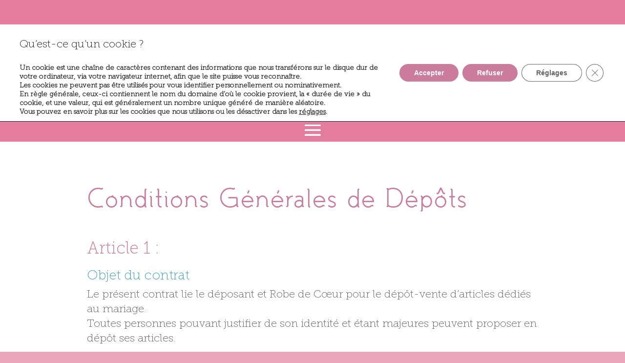

--- FILE ---
content_type: text/css
request_url: https://robedecoeur.fr/wp-content/uploads/useanyfont/uaf.css?ver=1764323307
body_size: 1778
content:
				@font-face {
					font-family: 'malandrinor';
					src: url('/wp-content/uploads/useanyfont/8745MalandrinoR.woff2') format('woff2'),
						url('/wp-content/uploads/useanyfont/8745MalandrinoR.woff') format('woff');
					  font-display: auto;
				}

				.malandrinor{font-family: 'malandrinor' !important;}

						@font-face {
					font-family: 'museo-100';
					src: url('/wp-content/uploads/useanyfont/476Museo-100.woff2') format('woff2'),
						url('/wp-content/uploads/useanyfont/476Museo-100.woff') format('woff');
					  font-display: auto;
				}

				.museo-100{font-family: 'museo-100' !important;}

						@font-face {
					font-family: 'museo-500';
					src: url('/wp-content/uploads/useanyfont/9658Museo-500.woff2') format('woff2'),
						url('/wp-content/uploads/useanyfont/9658Museo-500.woff') format('woff');
					  font-display: auto;
				}

				.museo-500{font-family: 'museo-500' !important;}

						@font-face {
					font-family: 'museo-300';
					src: url('/wp-content/uploads/useanyfont/4182Museo-300.woff2') format('woff2'),
						url('/wp-content/uploads/useanyfont/4182Museo-300.woff') format('woff');
					  font-display: auto;
				}

				.museo-300{font-family: 'museo-300' !important;}

						@font-face {
					font-family: 'elegant';
					src: url('/wp-content/uploads/useanyfont/3297Elegant.woff2') format('woff2'),
						url('/wp-content/uploads/useanyfont/3297Elegant.woff') format('woff');
					  font-display: auto;
				}

				.elegant{font-family: 'elegant' !important;}

						h2, h3, h4, h5, h6, body, p, blockquote, li{
					font-family: 'museo-100' !important;
				}
						h1{
					font-family: 'malandrinor' !important;
				}
						.widget-title, a{
					font-family: 'museo-300' !important;
				}
						strong, bold{
					font-family: 'museo-500' !important;
				}
		

--- FILE ---
content_type: text/css
request_url: https://robedecoeur.fr/wp-content/themes/Divi-Robe-de-C%C5%93ur/style.css?ver=4.27.4
body_size: 163
content:
/*
Theme Name: Divi Enfant par Tépè-Studio
Description: Theme enfant du theme Divi. Vous pouvez desormais le personnaliser sans risquer de perdre vos modifications
Author: Thierry Pigeard    
Author URI: https://tepe-studio.fr
Template: Divi
Version: 1.0
*/

--- FILE ---
content_type: text/css
request_url: https://robedecoeur.fr/wp-content/et-cache/7786/et-core-unified-7786.min.css?ver=1762660551
body_size: 19351
content:
.et_pb_blog_0_tb_body .et_pb_post .entry-title a,.et_pb_blog_0_tb_body .not-found-title{color:#E37C9D!important}.et_pb_blog_0_tb_body .et_pb_post,.et_pb_blog_0_tb_body .et_pb_post .post-content *{color:#4BA4BD!important;font-size:13px;font-weight:600}.tel-reserv ul li a{padding-bottom:0px;display:block}.tel-reserv li{margin-right:0px}.tel-reserv{display:flex;justify-content:space-between}li.tel,.tel{font-size:35px;padding:0px!important}.reserv-2 a,.tel-2 a{font-size:20px!important}.reserv-2 img{max-width:12%;height:auto}.tel-2 img{max-width:23%;height:auto}@media (max-width:980px){.et_pb_fullwidth_menu .et_pb_row,.et_pb_menu .et_pb_row{min-height:51px}}@media (min-width:980px){.et_pb_menu .et_pb_menu__menu,.et_pb_fullwidth_menu .et_pb_menu__menu{display:none}.et_pb_menu .et_mobile_nav_menu,.et_pb_fullwidth_menu .et_mobile_nav_menu{display:flex;float:none;margin:0px;align-items:center}.pa-hamburger-menu .et_pb_menu__menu{display:flex;float:none;margin:0px}}.mobile_menu_bar{content:"\61";font-size:52px}.mobile_menu_bar::before{content:"\61";font-size:52px;color:#ffffff!important}.et_pb_fullwidth_menu .et_pb_row,.et_pb_menu .et_pb_row{min-height:51px;width:100%;max-width:100%}.et_pb_fullwidth_menu .et_mobile_menu,.et_pb_fullwidth_menu .et_mobile_menu ul,.et_pb_menu .et_mobile_menu,.et_pb_menu .et_mobile_menu ul{text-align:center}@media (max-width:1200px){.et_pb_fullwidth_menu .et_mobile_menu,.et_pb_fullwidth_menu .et_mobile_menu ul,.et_pb_menu .et_mobile_menu,.et_pb_menu .et_mobile_menu ul{text-align:center}}#mobile_menu1{height:800px}.mobile_nav.opened .mobile_menu_bar::before{content:'\4d'}.mobile_nav.opened .mobile_menu_bar::hover::before{color:#AF5F7C!important}.et-l--header ul{padding:0 0 0px 0em}#divi-sticky-header{top:0;width:100%;z-index:99!important}.pa-hamburger-menu .et_mobile_nav_menu{display:none}.hamburger-menu{top:45px;padding-right:13px!important;padding-left:0px!important}.hamburger-menu ul li a{font-family:museo-500!important;font-size:25px!important;color:#cb7b9b!important}.hamburger-menu ul li a:hover{color:#ffffff!important;transition:none!important}.hamburger-menu ul li{color:#E37C9D!important;background-color:#EBA6BC!important;padding-top:13px!important;padding-left:40px!important;padding-right:20px!important;margin-top:0px!important}.hamburger-menu ul li:hover{background-color:#cb7b9b!important}@media (max-width:980px){.hamburger-menu{top:50px}.hamburger-menu ul li{color:#E37C9D!important;background-color:#EBA6BC!important;padding-top:10px!important;padding-left:10px!important;padding-right:10px!important;padding-bottom:6px!important}.hamburger-menu ul li a{font-family:museo-500!important;font-size:16px!important;color:#cb7b9b!important}}.footer-perso p{font-size:15px!important}.footer-perso strong{color:#cb7b9b!important}.icon{font-family:"elegant";color:#cb7b9b!important}h1,h2,h3,h4,h5,h6{padding-top:15px;padding-bottom:10px;line-height:1em;font-weight:normal}body{line-height:32px;font-size:25px}h1,h2,h3{color:#cb7b9b}h4,h5,h6{color:#4ba4bd}h1 a,h2 a,h3 a,h4 a,h5 a,h6 a{color:inherit}h1{font-size:60px}h2{font-size:41px}h3{font-size:34px}h4{font-size:27px}h5{font-size:20px}h6{font-size:18px;line-height:30px;letter-spacing:1px}p,li{padding-bottom:10px;line-height:30px;font-size:22px}strong{font-weight:500;color:#1c1c1c}sup{bottom:.6em;font-size:75%}.fond-blanc{background-color:#ffffff!important;border-radius:0px!important;box-shadow:0px 0px 0px 0px #ffffff!important}.et_pb_image img{border-radius:10px}.et_pb_equal_columns{margin-top:30px!important;padding-bottom:20px;margin-bottom:30px!important;border-radius:10px 10px 10px 10px;box-shadow:1px 1px 7px 7px #ffffff}.et_pb_text_0{font-style:normal!important}.et_pb_text_align_center{text-align:left!important}chiffre{font-size:2em;line-height:1.6em;color:#E37C9D;font-family:museo-500}@media (max-width:980px){h1 a,h2 a,h3 a,h4 a,h5 a,h6 a{color:inherit}h1{font-size:50px}h2{font-size:31px}h3{font-size:27px}h4{font-size:20px}h5{font-size:18px}h6{font-size:16px}p,li{font-size:19px}.et_pb_button{font-size:18px}et_pb_module et_pb_text{padding-right:0px!important;padding-left:0px!important}}#moove_gdpr_save_popup_settings_button span.moove_gdpr_text{text-transform:initial;font-family:"museo-500"}#moove_gdpr_cookie_info_bar .moove-gdpr-info-bar-container{padding:10px}#moove_gdpr_cookie_info_bar{position:fixed;top:50px!important}#moove_gdpr_cookie_modal .moove-gdpr-modal-content .moove-gdpr-modal-left-content .moove-gdpr-branding-cnt a{display:none!important}#moove_gdpr_cookie_modal .moove-gdpr-modal-content .moove-gdpr-tab-main span.tab-title{font-family:museo-300}#moove_gdpr_cookie_modal .moove-gdpr-modal-content .moove-gdpr-modal-footer-content .moove-gdpr-button-holder button.mgbutton.moove-gdpr-modal-save-settings{border:0px;border-radius:10px;font-family:museo-300}#moove_gdpr_cookie_info_bar.moove-gdpr-light-scheme{background-color:#fff;border-top:1px solid #202020;z-index:999999}#moove_gdpr_cookie_modal .moove-gdpr-modal-content .moove-gdpr-modal-close i,#moove_gdpr_cookie_modal .moove-gdpr-modal-content .moove-gdpr-modal-close span.gdpr-icon{background-color:#cb7b9b;border:0px solid #cb7b9b}#moove_gdpr_cookie_modal .cookie-switch input:checked+.cookie-slider::after{color:#E37C9D;font-family:museo-500!important}#moove_gdpr_cookie_modal .cookie-switch input:checked+.cookie-slider,#moove_gdpr_cookie_modal .cookie-switch input:checked+.slider,#moove_gdpr_cookie_modal .switch input:checked+.cookie-slider,#moove_gdpr_cookie_modal .switch input:checked+.slider{background-color:#E37C9D}.wpforms-page-button,.wpforms-submit{-webkit-appearance:button!important;cursor:pointer!important;color:#fff!important;background-color:#4BA4BD!important;border:0px!important;padding:10px 20px!important;font-size:22px!important;font-weight:700!important;border-radius:5px!important;float:right!important}.wpforms-page-button:hover,.wpforms-submit:hover{color:#fff!important;background-color:#3B7A8C!important}.wpforms-form input[type="date"],.wpforms-form input[type="datetime"],.wpforms-form input[type="datetime-local"],.wpforms-form input[type="email"],.wpforms-form input[type="month"],.wpforms-form input[type="number"],.wpforms-form input[type="password"],.wpforms-form input[type="range"],.wpforms-form input[type="search"],.wpforms-form input[type="tel"],.wpforms-form input[type="text"],.wpforms-form input[type="time"],.wpforms-form input[type="url"],.wpforms-form input[type="week"],.wpforms-form select,.wpforms-form textarea{font-size:20px!important;line-height:1.42857143!important;color:#fff!important;display:block!important;font-family:"malandrinor"!important;width:100%!important;height:auto!important;padding:6px 12px!important;background-color:#EBA6BC!important;border:0px!important;border-radius:5px!important;-webkit-box-shadow:none!important;box-shadow:inset 0px!important;-webkit-transition:border-color ease-in-out .15s,box-shadow ease-in-out .15s!important;-o-transition:border-color ease-in-out .15s,box-shadow ease-in-out .15s!important;transition:border-color ease-in-out .15s,box-shadow ease-in-out .15s!important}div.wpforms-container div.wpforms-uploader{border:0px dashed #ccc!important;border-radius:14px!important;background:#e37c9d!important;padding:20px!important;display:flex!important;align-items:center!important;justify-content:center!important;flex-direction:column!important;cursor:pointer!important;color:#FFF!important}div.wpforms-container div.wpforms-uploader .dz-message svg{width:70px!important;height:70px!important;margin-bottom:5px!important;opacity:1!important;fill:#FFF!important}.wpforms-field-description{font-size:17px!important}.wpforms-form .wpforms-field-label{display:block!important;font-weight:700!important;font-size:20px!important;float:none!important;line-height:1.3!important;margin:0 0 4px 0!important;padding:0!important;word-break:break-word!important;word-wrap:break-word!important}div.wpforms-uploader .dz-message .modern-hint{color:#FFFFFF!important;font-weight:bold!important}.temoignage-merci p{text-align:center!important;font-size:2.5vw!important;line-height:1.5em;font-family:'malandrinor'!important;color:#cb7b9b!important}.temoignage-merci:before{content:"“";text-align:left;font-size:5vw;margin-right:100%;font-family:"museo"}.temoignage-merci:after{content:"”";text-align:right;font-size:5vw;margin-left:100%;font-family:"museo"}@media (max-width:980px){.temoignage-merci p{text-align:center!important;font-size:5vw!important;line-height:1.5em;font-family:'malandrinor'!important;color:#cb7b9b!important}.temoignage-merci:before{content:"“";text-align:left;margin-right:100%;font-family:"museo"}.temoignage-merci:after{content:"”";text-align:right;margin-left:100%;font-family:"museo"}}.temoignage article h4{font-size:1.2em!important;line-height:1.5em;color:#fff;margin:0em .5em}.mfp-bg{background:#AF5F7C}.mfp-arrow-left .mfp-a,.mfp-arrow-left::after,.mfp-arrow-right .mfp-a,.mfp-arrow-right::after{border:none;font-size:64px;color:#fff!important}.mfp-title{display:none}.mfp-counter{display:none}.intro-article{position:relative;font-size:110%;line-height:110%;text-align:center;padding:0 70px}.intro-article:before{content:'“';font-size:250%;color:#AF5F7C;display:block;text-align:left;font-family:"times"}.intro-article:after{content:'”';font-size:250%;color:#AF5F7C;display:block;text-align:right;font-family:"times";margin-top:20px}#contenu-article{padding-top:0px!important;margin-top:-60px!important}.et_pb_row_1_tb_body.et_pb_row .et_pb_section_0.et_pb_section{padding-top:0px!important}.wp-block-table table{border:none;margin:0 0 15px;text-align:left;width:100%;border:0px}.wp-block-table td:first-child{color:#6ea3ba;width:35%;vertical-align:top;font-family:"museo-500";padding:9px 0px;font-size:75%;text-align:right}.wp-block-table tr td{padding:0px 2px;border:0px;color:#E37C9D;font-size:75%;font-family:"museo-300"}.wp-block-table table{width:100%!important}@media only screen and (min-width:0px) and (max-width:767px){.wp-block-table table{padding:0px!important;border:none;margin:0 0 15px;text-align:left;width:100%;border:0px}.et_pb_text_0{padding-right:0px!important;padding-left:0px!important}.wp-block-table td:first-child{color:#6ea3ba;width:35%!important;vertical-align:top;font-family:"museo-500";padding:9px 0px;font-size:75%;text-align:right;word-wrap:break-word!important}.wp-block-table td:lnth-child(2){color:#6ea3ba;width:60%!important}.wp-block-table tr td{padding:0px 24px;border:0px;color:#E37C9D;font-size:15px;font-family:"museo-300"}.et_pb_gallery_image{filter:none!important}}.picker--opened .picker__holder{max-width:100em;-ms-filter:"progid:DXImageTransform.Microsoft.Alpha(Opacity=100)";filter:alpha(opacity=100);-moz-opacity:1;max-height:28em}.appointment-box-wbk{max-width:100%;min-height:auto;background:#fff0;padding:0px;margin:0 auto;border-radius:0px;box-shadow:none!important}.appointment-box-w .appointment-status-wrapper-w{display:none}.field-row-w label{font-family:'museo-500'!important}.button-wbk,.button-wbk:focus{display:inline-block;background:#E37C9D!important}.appontment-time-list-w input[type="radio"][disabled]~.radio-time-block-w{color:#a1a3b6;background:#d5d7e7;border:0px!important;font-size:14px!important}.appontment-time-list-w .radio-time-block-w{border-radius:10px!important;background-color:#e1aebf}.appointment-box-w{display:flex;background:#fff0!important}.entry-content tr td{border-top:1px solid #eee;padding:6px 0px!important}.entry-content tr td{border-top:1px solid #eee;padding:6px 28px}.appointment-content-w .wbk-input-label{font-size:20px;display:block;margin:0 0 5px 0;font-weight:normal!important;font-family:'museo-500'!important;color:#d5819c!important}.appontment-time-list-w .radio-time-block-w{border:0px!important;font-size:14px!important}.wbk_single_service_title,.wbk_single_service_sub_title{font-family:'museo-100'!important}.wbk_button.wbk_thank_you__button-calendar-link.wbk_button--primary{color:#FFF!important}.thank-you-block-w .thank-you-content-w{max-width:50%!important;margin:0 auto}.main-block-w input[type="text"]{font-family:'museo-100'!important;line-height:normal;color:#212121;font-style:normal;font-size:25px}.main-block-w b{font-family:'museo-100'!important}.wbk_sidebar__bottom-summary__wrapper{display:none!important}.wbk_booking_calendar__calendar-wrapper .react-calendar__month-view__days__day.react-calendar__tile--now{background-color:var(--wbk-primary-500)!important}.wbk_booking_calendar__calendar-wrapper .react-calendar__tile--active{border:1px solid #f6729d!important}.wbk_booking_calendar__calendar-wrapper .react-calendar__month-view__days__day{background-color:var(--wbk-primary-400)!important}.wbk_booking_calendar .wbk_booking_calendar__indications .wbk_booking_calendar__indication--today .wbk_booking_calendar__indication-dot{background-color:var(--wbk-primary-500)}.wbk_booking_calendar .wbk_booking_calendar__indications .wbk_booking_calendar__indication--available .wbk_booking_calendar__indication-dot{background-color:var(--wbk-primary-400)}.wbk_booking_form__wrapper *{font-family:'museo-100'!important}@media only screen and (max-width:1200px){.appointment-content-scroll-w{margin-bottom:30px;padding:0 15px 0 15px;height:calc(140vh - 500px)}}.picker__header{margin-top:1em!important;margin-bottom:1em}.picker__year{margin:0 5px 0 5px;color:#fff}.picker__weekday{font-family:'museo-500'!important;margin-bottom:0px;font-size:1em;color:#666!important}.picker__month{font-family:'museo-500'!important;color:#fff!important}.picker__day--today::before{content:" ";position:absolute;top:4px;right:4px;width:0;height:0;border-top:0.5em solid #93b3c5;border-left:.5em solid transparent}.picker__day--today{padding:10px 18px 10px 20px!important}.picker__day--highlighted{border-color:#93b3c5}.picker__day.picker__day--infocus.picker__day--disabled{color:#000!important;background:#e37c9d!important;border-color:#fff0}.picker__day{color:#fff!important;background:#e37c9d!important}.picker__day--outfocus.picker__day--disabled{color:#000!important;background:#e37c9d!important;border-color:#fff0}.picker__day--highlighted{border-color:#fff0!important}.picker__footer{font-size:1em;font-family:'museo-500'!important}.picker__box{background-color:#e37c9d!important}@media only screen and (max-width:1200px){.picker__box{background-color:#e37c9d!important;padding:50px 10px 0px 10px!important}}.et_pb_gallery_image{filter:grayscale(100%)}.et_pb_gallery_image:hover{filter:none}.et_pb_fh_post_carousel_description{opacity:0.9;margin-top:-115px;padding:10px}.et_pb_fh_post_carousel_description:hover{opacity:0.9;margin-top:-115px;background-color:rgba(251,250,250,0.5);padding:10px}.et_pb_fh_post_carousel_container_inner{margin-bottom:70px}.et_pb_fh_post_carousel_content p{font-size:17px;font-family:"museo-500"}.et_pb_fh_post_carousel_description .et_pb_fh_post_carousel_title{padding:0px!important}.et_pb_fh_post_carousel_0_tb_body.et_pb_fh_post_carousel .et_pb_fh_post_carousel_content{display:none}.owl-carousel .owl-item img{filter:grayscale(100%)}.owl-carousel .owl-item img:hover{filter:none}@media only screen and (max-width:750px){.owl-carousel .owl-item img{filter:none!important}.et_pb_fh_post_carousel_container_inner{margin-bottom:70px!important}}@media only screen and (min-width:1025px){.cu-blog .et_pb_salvattore_content[data-columns]::before{content:'6 .column.size-1of6'!important;margin-bottom:60px;max-width:100%!important}.cu-blog .column.size-1of6{width:16.66%!important;margin-left:0px!important}}@media only screen and (min-width:751px) and (max-width:1024px){.cu-blog .et_pb_salvattore_content[data-columns]::before{content:'4 .column.size-1of4'!important;margin-bottom:60px;max-width:100%!important}.cu-blog .column.size-1of4{width:25%!important;margin-left:0px!important}}@media only screen and (max-width:750px){.cu-blog .et_pb_salvattore_content[data-columns]::before{content:'3 .column.size-1of3'!important;margin-bottom:60px;max-width:100%!important}.cu-blog .column.size-1of3{width:33%!important;margin-left:0px!important}}@media only screen and (max-width:479px){.cu-blog .et_pb_salvattore_content[data-columns]::before{content:'2 .column.size-1of2'!important;margin-bottom:60px;max-width:100%!important}.cu-blog .column.size-1of2{width:50%!important;margin-left:0px!important}}.cu-blog .et_pb_image_container{margin:-19px -19px 0px!important;-webkit-filter:brightness(105%) grayscale(100%);filter:brightness(105%) grayscale(100%)}.cu-blog .et_pb_image_container:hover{margin:-23px -16px 0px!important;filter:none;-webkit-transition:all 300ms ease-in-out;-o-transition:all 300ms ease-in-out;transition:all 300ms ease-in-out;-webkit-transform:scale(1.1);-ms-transform:scale(1.1);transform:scale(1.1);z-index:999!important}.cu-blog .et_pb_post .entry-featured-image-url{margin-bottom:88px}.cu-blog .et_pb_post .entry-title{margin-top:-143px;z-index:999!important;position:relative;word-wrap:break-word}.cu-blog .post-content *{color:#FFFFFF!important;font-size:16px!important;font-family:"museo-500"!important;display:block;margin-bottom:21px}.cu-blog .et_pb_post .post-content{z-index:999!important;position:relative;word-wrap:break-word}.cu-blog .et_pb_post .et_pb_post .entry-title{margin:0px!important;word-wrap:break-word;padding-bottom:20px!important;padding-top:-60px!important}.cu-blog .et_pb_blog_grid .et_pb_post{margin-bottom:0px!important}.cu-blog .entry-featured-image-url img{margin-bottom:-55px!important}.cu-blog .entry-featured-image-url img:hover{margin-bottom:-55px!important;box-shadow:0px 0px 50px rgba(0,0,0,10);border:8px solid #FFFFFF!important;z-index:999!important;margin-top:10px;cursor:pointer}.cu-blog .et_pb_image_container:hover::after{font-family:ETmodules;content:"\54";color:#E37C9D;position:absolute;right:45%;bottom:20%;z-index:999!important;text-align:center;display:block;font-size:2em}.dss_bucket_text_container .dss_bucket_title_wrapper{top:90%!important}.dss_bucket .dss_bucket_content p{font-family:"museo-300"!important;font-size:17px!important;line-height:22px;color:#7b7b7d!important;padding-left:15px!important;padding-right:15px!important}.dss_bucket_text_container .dss_bucket_title_wrapper .dss_bucket_title{font-size:23px;font-family:"museo-300"!important;color:#cb7b9b!important}.da-overlay{background:rgba(203,123,155,0.7)!important}.et_pb_scroll_top.et-visible{opacity:1;-webkit-animation:fadeInBottom 1s;-moz-animation:fadeInBottom 1s;-o-animation:fadeInBottom 1s;animation:fadeInBottom 1s}.et_pb_scroll_top.et-pb-icon{padding-top:10px;padding-right:12px;padding-bottom:13px;padding-left:12px;right:30px;bottom:15px;border-radius:5px;background:#d9a5b9;font-size:1.5em}.et_pb_scroll_top:before{content:"\3a"!important;color:#FFFFFF}.et_pb_scroll_top.et-pb-icon:hover{background:#cb7b9b;transform:scale(1.06);-webkit-transition:all .5s;-o-transition:all .5s;transition:all .5s;-webkit-box-shadow:0 0 15px rgba(156,95,122,.9);box-shadow:0 0 15px rgba(156,95,122,.9)}@media only screen and (max-width :980px){.dc_inverser_colonnes-section .dc_inverser_colonnes-ligne{display:-webkit-flex;display:-ms-flex;display:flex;-webkit-flex-direction:column-reverse;-ms-flex-direction:column-reverse;flex-direction:column-reverse}}.et_pb_blog_0_tb_body .et_pb_post .entry-title a,.et_pb_blog_0_tb_body .not-found-title{color:#E37C9D!important}#moove_gdpr_save_popup_settings_button:not(.gdpr-floating-button-custom-position){background-color:#cb7b9b!important;bottom:30px!important}